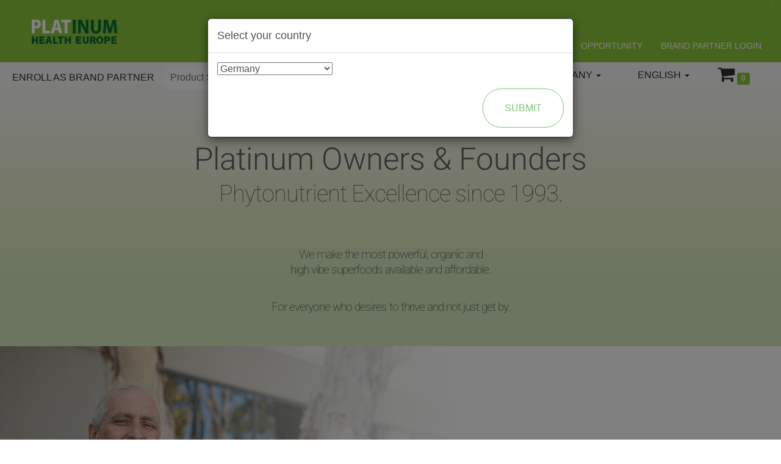

--- FILE ---
content_type: application/x-javascript
request_url: https://www.platinumeurope.biz/Content/scripts/modules/extensions.js?bust=612
body_size: 8931
content:
// Check for CultureInfo - warn the console if we can't find it.
if (typeof CultureInfo === "undefined") console.warn("Culture formatting not enabled (CultureInfo missing)");



// StringBuilder module
StringBuilder = function (a) {
    this._parts = typeof a !== "undefined" && a !== null && a !== "" ? [a.toString()] : [];
    this._value = {};
    this._len = 0
};
StringBuilder.prototype = {
    append: function (a) {
        this._parts[this._parts.length] = a
    },
    appendLine: function (a) {
        this._parts[this._parts.length] = typeof a === "undefined" || a === null || a === "" ? "\r\n" : a + "\r\n"
    },
    clear: function () {
        this._parts = [];
        this._value = {};
        this._len = 0
    },
    isEmpty: function () {
        if (this._parts.length === 0) return true;
        return this.toString() === ""
    },
    toString: function (a) {
        a = a || "";
        var b = this._parts;
        if (this._len !== b.length) {
            this._value = {};
            this._len = b.length
        }
        var d = this._value;
        if (typeof d[a] === "undefined") {
            if (a !== "")
                for (var c = 0; c < b.length;)
                    if (typeof b[c] === "undefined" || b[c] === "" || b[c] === null) b.splice(c, 1);
                    else c++;
            d[a] = this._parts.join(a)
        }
        return d[a]
    }
};



// Array extensions
if (typeof Array.prototype.indexOf !== 'function') {
    Array.prototype.indexOf = function (item, i) {
        if (this == null) throw new TypeError();

        var array = Object(this), length = array.length >>> 0;
        if (length === 0) return -1;

        i = Number(i);
        if (isNaN(i)) {
            i = 0;
        } else if (i !== 0 && isFinite(i)) {
            i = (i > 0 ? 1 : -1) * Math.floor(Math.abs(i));
        }

        if (i > length) return -1;

        var k = i >= 0 ? i : Math.max(length - Math.abs(i), 0);
        for (; k < length; k++)
            if (k in array && array[k] === item) return k;
        return -1;
    }
}
if (typeof Array.prototype.add !== 'function') {
    Array.prototype.add = function (item) {
        this[this.length] = item;
    }
}
if (typeof Array.prototype.addRange !== 'function') {
    Array.prototype.addRange = function (array) {
        this.push.apply(this, array);
    }
}
if (typeof Array.prototype.clear !== 'function') {
    Array.prototype.clear = function () {
        this.length = 0;
    }
}
if (typeof Array.prototype.contains !== 'function') {
    Array.prototype.contains = function (item) {
        if (typeof item === "undefined") return false;
        var c = this.length;
        if (c !== 0) {
            item = item - 0;
            if (isNaN(item)) item = 0;
            else {
                if (isFinite(item)) item = item - item % 1;
                if (item < 0) item = Math.max(0, c + item)
            }
            for (var b = item; b < c; b++)
                if (typeof this[b] !== "undefined" && this[b] === item) return true;
        }
        return false;
    }
}
if (typeof Array.prototype.forEach !== 'function') {
    Array.prototype.forEach = function (array, method, context) {
        for (var a = 0, max = array.length; a < max; a++) {
            var c = array[a];
            if (typeof c !== "undefined") method.call(context, c, a, array);
        }
    }
}
if (typeof Array.prototype.remove !== 'function') {
    Array.prototype.remove = function (array, item) {
        var a = Sys._indexOf(array, item);
        if (a >= 0) array.splice(a, 1);
        return a >= 0;
    }
}



// Date extensions
if (typeof Date.prototype.format !== "function" && typeof CultureInfo !== "undefined") {
    Date.prototype.format = function (a) {
        return this._toFormattedString(a, CultureInfo.InvariantCulture)
    };
    Date.prototype.localeFormat = function (a) {
        return this._toFormattedString(a, CultureInfo.CurrentCulture)
    };
    Date.prototype._toFormattedString = function (e, j) {
        var b = j.dateTimeFormat,
            n = b.Calendar.convert;
        if (!e || !e.length || e === "i")
            if (j && j.name.length)
                if (n) return this._toFormattedString(b.FullDateTimePattern, j);
                else {
                    var r = new Date(this.getTime()),
                        x = Date._getEra(this, b.eras);
                    r.setFullYear(Date._getEraYear(this, b, x));
                    return r.toLocaleString()
                } else return this.toString();
        var l = b.eras,
            k = e === "s";
        e = Date._expandFormat(b, e);
        var a = new StringBuilder,
            c;

        function d(a) {
            if (a < 10) return "0" + a;
            return a.toString()
        }

        function m(a) {
            if (a < 10) return "00" + a;
            if (a < 100) return "0" + a;
            return a.toString()
        }

        function v(a) {
            if (a < 10) return "000" + a;
            else if (a < 100) return "00" + a;
            else if (a < 1000) return "0" + a;
            return a.toString()
        }
        var h, p, t = /([^d]|^)(d|dd)([^d]|$)/g;

        function s() {
            if (h || p) return h;
            h = t.test(e);
            p = true;
            return h
        }
        var q = 0,
            o = Date._getTokenRegExp(),
            f;
        if (!k && n) f = n.fromGregorian(this);
        for (; true;) {
            var w = o.lastIndex,
                i = o.exec(e),
                u = e.slice(w, i ? i.index : e.length);
            q += Date._appendPreOrPostMatch(u, a);
            if (!i) break;
            if (q % 2 === 1) {
                a.append(i[0]);
                continue
            }

            function g(a, b) {
                if (f) return f[b];
                switch (b) {
                    case 0:
                        return a.getFullYear();
                    case 1:
                        return a.getMonth();
                    case 2:
                        return a.getDate()
                }
            }
            switch (i[0]) {
                case "dddd":
                    a.append(b.DayNames[this.getDay()]);
                    break;
                case "ddd":
                    a.append(b.AbbreviatedDayNames[this.getDay()]);
                    break;
                case "dd":
                    h = true;
                    a.append(d(g(this, 2)));
                    break;
                case "d":
                    h = true;
                    a.append(g(this, 2));
                    break;
                case "MMMM":
                    a.append(b.MonthGenitiveNames && s() ? b.MonthGenitiveNames[g(this, 1)] : b.MonthNames[g(this, 1)]);
                    break;
                case "MMM":
                    a.append(b.AbbreviatedMonthGenitiveNames && s() ? b.AbbreviatedMonthGenitiveNames[g(this, 1)] : b.AbbreviatedMonthNames[g(this, 1)]);
                    break;
                case "MM":
                    a.append(d(g(this, 1) + 1));
                    break;
                case "M":
                    a.append(g(this, 1) + 1);
                    break;
                case "yyyy":
                    a.append(v(f ? f[0] : Date._getEraYear(this, b, Date._getEra(this, l), k)));
                    break;
                case "yy":
                    a.append(d((f ? f[0] : Date._getEraYear(this, b, Date._getEra(this, l), k)) % 100));
                    break;
                case "y":
                    a.append((f ? f[0] : Date._getEraYear(this, b, Date._getEra(this, l), k)) % 100);
                    break;
                case "hh":
                    c = this.getHours() % 12;
                    if (c === 0) c = 12;
                    a.append(d(c));
                    break;
                case "h":
                    c = this.getHours() % 12;
                    if (c === 0) c = 12;
                    a.append(c);
                    break;
                case "HH":
                    a.append(d(this.getHours()));
                    break;
                case "H":
                    a.append(this.getHours());
                    break;
                case "mm":
                    a.append(d(this.getMinutes()));
                    break;
                case "m":
                    a.append(this.getMinutes());
                    break;
                case "ss":
                    a.append(d(this.getSeconds()));
                    break;
                case "s":
                    a.append(this.getSeconds());
                    break;
                case "tt":
                    a.append(this.getHours() < 12 ? b.AMDesignator : b.PMDesignator);
                    break;
                case "t":
                    a.append((this.getHours() < 12 ? b.AMDesignator : b.PMDesignator).charAt(0));
                    break;
                case "f":
                    a.append(m(this.getMilliseconds()).charAt(0));
                    break;
                case "ff":
                    a.append(m(this.getMilliseconds()).substr(0, 2));
                    break;
                case "fff":
                    a.append(m(this.getMilliseconds()));
                    break;
                case "z":
                    c = this.getTimezoneOffset() / 60;
                    a.append((c <= 0 ? "+" : "-") + Math.floor(Math.abs(c)));
                    break;
                case "zz":
                    c = this.getTimezoneOffset() / 60;
                    a.append((c <= 0 ? "+" : "-") + d(Math.floor(Math.abs(c))));
                    break;
                case "zzz":
                    c = this.getTimezoneOffset() / 60;
                    a.append((c <= 0 ? "+" : "-") + d(Math.floor(Math.abs(c))) + ":" + d(Math.abs(this.getTimezoneOffset() % 60)));
                    break;
                case "g":
                case "gg":
                    if (b.eras) a.append(b.eras[Date._getEra(this, l) + 1]);
                    break;
                case "/":
                    a.append(b.DateSeparator)
            }
        }
        return a.toString()
    };
    Date._appendPreOrPostMatch = function (e, b) {
        var d = 0,
            a = false;
        for (var c = 0, g = e.length; c < g; c++) {
            var f = e.charAt(c);
            switch (f) {
                case "'":
                    if (a) b.append("'");
                    else d++;
                    a = false;
                    break;
                case "\\":
                    if (a) b.append("\\");
                    a = !a;
                    break;
                default:
                    b.append(f);
                    a = false
            }
        }
        return d
    };
    Date._expandFormat = function (a, b) {
        if (!b) b = "F";
        var c = b.length;
        if (c === 1) switch (b) {
            case "d":
                return a.ShortDatePattern;
            case "D":
                return a.LongDatePattern;
            case "t":
                return a.ShortTimePattern;
            case "T":
                return a.LongTimePattern;
            case "f":
                return a.LongDatePattern + " " + a.ShortTimePattern;
            case "F":
                return a.FullDateTimePattern;
            case "M":
            case "m":
                return a.MonthDayPattern;
            case "s":
                return a.SortableDateTimePattern;
            case "Y":
            case "y":
                return a.YearMonthPattern;
            default:
                throw Error.format(Sys.Res.formatInvalidString)
        } else if (c === 2 && b.charAt(0) === "%") b = b.charAt(1);
        return b
    };
    Date._expandYear = function (c, a) {
        var d = new Date,
            e = Date._getEra(d);
        if (a < 100) {
            var b = Date._getEraYear(d, c, e);
            a += b - b % 100;
            if (a > c.Calendar.TwoDigitYearMax) a -= 100
        }
        return a
    };
    Date._getEra = function (e, c) {
        if (!c) return 0;
        var b, d = e.getTime();
        for (var a = 0, f = c.length; a < f; a += 4) {
            b = c[a + 2];
            if (b === null || d >= b) return a
        }
        return 0
    };
    Date._getEraYear = function (d, b, e, c) {
        var a = d.getFullYear();
        if (!c && b.eras) a -= b.eras[e + 3];
        return a
    };
    Date._getParseRegExp = function (b, e) {
        if (!b._parseRegExp) b._parseRegExp = {};
        else if (b._parseRegExp[e]) return b._parseRegExp[e];
        var c = Date._expandFormat(b, e);
        c = c.replace(/([\^\$\.\*\+\?\|\[\]\(\)\{\}])/g, "\\\\$1");
        var a = new Sys.StringBuilder("^"),
            j = [],
            f = 0,
            i = 0,
            h = Date._getTokenRegExp(),
            d;
        while ((d = h.exec(c)) !== null) {
            var l = c.slice(f, d.index);
            f = h.lastIndex;
            i += Date._appendPreOrPostMatch(l, a);
            if (i % 2 === 1) {
                a.append(d[0]);
                continue
            }
            switch (d[0]) {
                case "dddd":
                case "ddd":
                case "MMMM":
                case "MMM":
                case "gg":
                case "g":
                    a.append("(\\D+)");
                    break;
                case "tt":
                case "t":
                    a.append("(\\D*)");
                    break;
                case "yyyy":
                    a.append("(\\d{4})");
                    break;
                case "fff":
                    a.append("(\\d{3})");
                    break;
                case "ff":
                    a.append("(\\d{2})");
                    break;
                case "f":
                    a.append("(\\d)");
                    break;
                case "dd":
                case "d":
                case "MM":
                case "M":
                case "yy":
                case "y":
                case "HH":
                case "H":
                case "hh":
                case "h":
                case "mm":
                case "m":
                case "ss":
                case "s":
                    a.append("(\\d\\d?)");
                    break;
                case "zzz":
                    a.append("([+-]?\\d\\d?:\\d{2})");
                    break;
                case "zz":
                case "z":
                    a.append("([+-]?\\d\\d?)");
                    break;
                case "/":
                    a.append("(\\" + b.DateSeparator + ")")
            }
            Array.add(j, d[0])
        }
        Date._appendPreOrPostMatch(c.slice(f), a);
        a.append("$");
        var k = a.toString().replace(/\s+/g, "\\s+"),
            g = {
                "regExp": k,
                "groups": j
            };
        b._parseRegExp[e] = g;
        return g
    };
    Date._getTokenRegExp = function () {
        return /\/|dddd|ddd|dd|d|MMMM|MMM|MM|M|yyyy|yy|y|hh|h|HH|H|mm|m|ss|s|tt|t|fff|ff|f|zzz|zz|z|gg|g/g
    };
    Date._parse = function (h, d, i) {
        var a, c, b, f, e, g = false;
        for (a = 1, c = i.length; a < c; a++) {
            f = i[a];
            if (f) {
                g = true;
                b = Date._parseExact(h, f, d);
                if (b) return b
            }
        }
        if (!g) {
            e = d._getDateTimeFormats();
            for (a = 0, c = e.length; a < c; a++) {
                b = Date._parseExact(h, e[a], d);
                if (b) return b
            }
        }
        return null
    };
    Date._parseExact = function (w, D, k) {
        w = w.trim();
        var g = k.dateTimeFormat,
            A = Date._getParseRegExp(g, D),
            C = (new RegExp(A.regExp)).exec(w);
        if (C === null) return null;
        var B = A.groups,
            x = null,
            e = null,
            c = null,
            j = null,
            i = null,
            d = 0,
            h, q = 0,
            r = 0,
            f = 0,
            n = null,
            v = false;
        for (var t = 0, E = B.length; t < E; t++) {
            var a = C[t + 1];
            if (a) switch (B[t]) {
                case "dd":
                case "d":
                    j = parseInt(a, 10);
                    if (j < 1 || j > 31) return null;
                    break;
                case "MMMM":
                    c = k._getMonthIndex(a);
                    if (c < 0 || c > 11) return null;
                    break;
                case "MMM":
                    c = k._getAbbrMonthIndex(a);
                    if (c < 0 || c > 11) return null;
                    break;
                case "M":
                case "MM":
                    c = parseInt(a, 10) - 1;
                    if (c < 0 || c > 11) return null;
                    break;
                case "y":
                case "yy":
                    e = Date._expandYear(g, parseInt(a, 10));
                    if (e < 0 || e > 9999) return null;
                    break;
                case "yyyy":
                    e = parseInt(a, 10);
                    if (e < 0 || e > 9999) return null;
                    break;
                case "h":
                case "hh":
                    d = parseInt(a, 10);
                    if (d === 12) d = 0;
                    if (d < 0 || d > 11) return null;
                    break;
                case "H":
                case "HH":
                    d = parseInt(a, 10);
                    if (d < 0 || d > 23) return null;
                    break;
                case "m":
                case "mm":
                    q = parseInt(a, 10);
                    if (q < 0 || q > 59) return null;
                    break;
                case "s":
                case "ss":
                    r = parseInt(a, 10);
                    if (r < 0 || r > 59) return null;
                    break;
                case "tt":
                case "t":
                    var z = a.toUpperCase();
                    v = z === g.PMDesignator.toUpperCase();
                    if (!v && z !== g.AMDesignator.toUpperCase()) return null;
                    break;
                case "f":
                    f = parseInt(a, 10) * 100;
                    if (f < 0 || f > 999) return null;
                    break;
                case "ff":
                    f = parseInt(a, 10) * 10;
                    if (f < 0 || f > 999) return null;
                    break;
                case "fff":
                    f = parseInt(a, 10);
                    if (f < 0 || f > 999) return null;
                    break;
                case "dddd":
                    i = k._getDayIndex(a);
                    if (i < 0 || i > 6) return null;
                    break;
                case "ddd":
                    i = k._getAbbrDayIndex(a);
                    if (i < 0 || i > 6) return null;
                    break;
                case "zzz":
                    var u = a.split(/:/);
                    if (u.length !== 2) return null;
                    h = parseInt(u[0], 10);
                    if (h < -12 || h > 13) return null;
                    var o = parseInt(u[1], 10);
                    if (o < 0 || o > 59) return null;
                    n = h * 60 + (a.startsWith("-") ? -o : o);
                    break;
                case "z":
                case "zz":
                    h = parseInt(a, 10);
                    if (h < -12 || h > 13) return null;
                    n = h * 60;
                    break;
                case "g":
                case "gg":
                    var p = a;
                    if (!p || !g.eras) return null;
                    p = p.toLowerCase().trim();
                    for (var s = 0, F = g.eras.length; s < F; s += 4)
                        if (p === g.eras[s + 1].toLowerCase()) {
                            x = s;
                            break
                        }
                    if (x === null) return null
            }
        }
        var b = new Date,
            l, m = g.Calendar.convert;
        if (m) l = m.fromGregorian(b);
        if (!m) l = [b.getFullYear(), b.getMonth(), b.getDate()];
        if (e === null) e = l[0];
        else if (g.eras) e += g.eras[(x || 0) + 3];
        if (c === null) c = l[1];
        if (j === null) j = l[2];
        if (m) {
            b = m.toGregorian(e, c, j);
            if (b === null) return null
        } else {
            b.setFullYear(e, c, j);
            if (b.getDate() !== j) return null;
            if (i !== null && b.getDay() !== i) return null
        } if (v && d < 12) d += 12;
        b.setHours(d, q, r, f);
        if (n !== null) {
            var y = b.getMinutes() - (n + b.getTimezoneOffset());
            b.setHours(b.getHours() + parseInt(y / 60, 10), y % 60)
        }
        return b
    };
}
if (typeof Date.prototype.fromJSON !== "function") {
    Date.fromJSON = function (json) {
        return new Date(parseInt(json.substr(6)));
    };
}
if (typeof Date.prototype.getDayOrdinal !== "function") {
    Date.prototype.getDayOrdinal = function () {
        var day = this.getDay();
        return day.toOrdinal();
    };
}



// Number extensions
if (typeof Number.prototype.format !== "function" && typeof CultureInfo !== "undefined") {
    Number.prototype.format = function (a) {
        return this._toFormattedString(a, CultureInfo.InvariantCulture)
    };
    Number.prototype.localeFormat = function (a) {
        return this._toFormattedString(a, CultureInfo.CurrentCulture)
    };
    Number.prototype._toFormattedString = function (e, j) {
        if (!e || e.length === 0 || e === "i")
            if (j && j.name.length > 0) return this.toLocaleString();
            else return this.toString();
        var o = ["n %", "n%", "%n"],
            n = ["-n %", "-n%", "-%n"],
            p = ["(n)", "-n", "- n", "n-", "n -"],
            m = ["$n", "n$", "$ n", "n $"],
            l = ["($n)", "-$n", "$-n", "$n-", "(n$)", "-n$", "n-$", "n$-", "-n $", "-$ n", "n $-", "$ n-", "$ -n", "n- $", "($ n)", "(n $)"];

        function g(a, c, d) {
            for (var b = a.length; b < c; b++) a = d ? "0" + a : a + "0";
            return a
        }

        function i(j, i, l, n, p) {
            var h = l[0],
                k = 1,
                o = Math.pow(10, i),
                m = Math.round(j * o) / o;
            if (!isFinite(m)) m = j;
            j = m;
            var b = j.toString(),
                a = "",
                c, e = b.split(/e/i);
            b = e[0];
            c = e.length > 1 ? parseInt(e[1]) : 0;
            e = b.split(".");
            b = e[0];
            a = e.length > 1 ? e[1] : "";
            var q;
            if (c > 0) {
                a = g(a, c, false);
                b += a.slice(0, c);
                a = a.substr(c)
            } else if (c < 0) {
                c = -c;
                b = g(b, c + 1, true);
                a = b.slice(-c, b.length) + a;
                b = b.slice(0, -c)
            }
            if (i > 0) {
                if (a.length > i) a = a.slice(0, i);
                else a = g(a, i, false);
                a = p + a
            } else a = "";
            var d = b.length - 1,
                f = "";
            while (d >= 0) {
                if (h === 0 || h > d)
                    if (f.length > 0) return b.slice(0, d + 1) + n + f + a;
                    else return b.slice(0, d + 1) + a;
                if (f.length > 0) f = b.slice(d - h + 1, d + 1) + n + f;
                else f = b.slice(d - h + 1, d + 1);
                d -= h;
                if (k < l.length) {
                    h = l[k];
                    k++
                }
            }
            return b.slice(0, d + 1) + n + f + a
        }
        var a = j.numberFormat,
            d = Math.abs(this);
        if (!e) e = "D";
        var b = -1;
        if (e.length > 1) b = parseInt(e.slice(1), 10);
        var c;
        switch (e.charAt(0)) {
            case "d":
            case "D":
                c = "n";
                if (b !== -1) d = g("" + d, b, true);
                if (this < 0) d = -d;
                break;
            case "c":
            case "C":
                if (this < 0) c = l[a.CurrencyNegativePattern];
                else c = m[a.CurrencyPositivePattern]; if (b === -1) b = a.CurrencyDecimalDigits;
                d = i(Math.abs(this), b, a.CurrencyGroupSizes, a.CurrencyGroupSeparator, a.CurrencyDecimalSeparator);
                break;
            case "n":
            case "N":
                if (this < 0) c = p[a.NumberNegativePattern];
                else c = "n"; if (b === -1) b = a.NumberDecimalDigits;
                d = i(Math.abs(this), b, a.NumberGroupSizes, a.NumberGroupSeparator, a.NumberDecimalSeparator);
                break;
            case "p":
            case "P":
                if (this < 0) c = n[a.PercentNegativePattern];
                else c = o[a.PercentPositivePattern]; if (b === -1) b = a.PercentDecimalDigits;
                d = i(Math.abs(this) * 100, b, a.PercentGroupSizes, a.PercentGroupSeparator, a.PercentDecimalSeparator);
                break;
            default:
                throw "Format specifier was invalid.";
        }
        var k = /n|\$|-|%/g,
            f = "";
        for (; true;) {
            var q = k.lastIndex,
                h = k.exec(c);
            f += c.slice(q, h ? h.index : c.length);
            if (!h) break;
            switch (h[0]) {
                case "n":
                    f += d;
                    break;
                case "$":
                    f += a.CurrencySymbol;
                    break;
                case "-":
                    if (/[1-9]/.test(d)) f += a.NegativeSign;
                    break;
                case "%":
                    f += a.PercentSymbol
            }
        }
        return f
    };
    Number.parseLocale = function (a) {
        return Number._parse(a, Sys.CultureInfo.CurrentCulture)
    };
    Number.parseInvariant = function (a) {
        return Number._parse(a, Sys.CultureInfo.InvariantCulture)
    };
    Number._parse = function (b, o) {
        b = b.trim();
        if (b.match(/^[+-]?infinity$/i)) return parseFloat(b);
        if (b.match(/^0x[a-f0-9]+$/i)) return parseInt(b);
        var a = o.numberFormat,
            g = Number._parseNumberNegativePattern(b, a, a.NumberNegativePattern),
            h = g[0],
            e = g[1];
        if (h === "" && a.NumberNegativePattern !== 1) {
            g = Number._parseNumberNegativePattern(b, a, 1);
            h = g[0];
            e = g[1]
        }
        if (h === "") h = "+";
        var j, d, f = e.indexOf("e");
        if (f < 0) f = e.indexOf("E");
        if (f < 0) {
            d = e;
            j = null
        } else {
            d = e.substr(0, f);
            j = e.substr(f + 1)
        }
        var c, k, m = d.indexOf(a.NumberDecimalSeparator);
        if (m < 0) {
            c = d;
            k = null
        } else {
            c = d.substr(0, m);
            k = d.substr(m + a.NumberDecimalSeparator.length)
        }
        c = c.split(a.NumberGroupSeparator).join("");
        var n = a.NumberGroupSeparator.replace(/\u00A0/g, " ");
        if (a.NumberGroupSeparator !== n) c = c.split(n).join("");
        var l = h + c;
        if (k !== null) l += "." + k;
        if (j !== null) {
            var i = Number._parseNumberNegativePattern(j, a, 1);
            if (i[0] === "") i[0] = "+";
            l += "e" + i[0] + i[1]
        }
        if (l.match(/^[+-]?\d*\.?\d*(e[+-]?\d+)?$/)) return parseFloat(l);
        return Number.NaN
    };
    Number._parseNumberNegativePattern = function (a, d, e) {
        var b = d.NegativeSign,
            c = d.PositiveSign;
        switch (e) {
            case 4:
                b = " " + b;
                c = " " + c;
            case 3:
                if (a.endsWith(b)) return ["-", a.substr(0, a.length - b.length)];
                else if (a.endsWith(c)) return ["+", a.substr(0, a.length - c.length)];
                break;
            case 2:
                b += " ";
                c += " ";
            case 1:
                if (a.startsWith(b)) return ["-", a.substr(b.length)];
                else if (a.startsWith(c)) return ["+", a.substr(c.length)];
                break;
            case 0:
                if (a.startsWith("(") && a.endsWith(")")) return ["-", a.substr(1, a.length - 2)]
        }
        return ["", a]
    };
}
if (typeof Number.prototype.toOrdinal !== "function") {
    Number.prototype.toOrdinal = function () {
        var n = this % 100;
        var suff = ["th", "st", "nd", "rd", "th"]; // suff for suffix
        var ord = n < 21 ? (n < 4 ? suff[n] : suff[0]) : (n % 10 > 4 ? suff[0] : suff[n % 10]);
        return this + ord;
    };
}
if (typeof Number.prototype.pad !== "function") {
    Number.prototype.pad = function (width, pad) {
        pad = pad || '0';
        var value = this + '';
        return value.length >= width ? value : new Array(width - value.length + 1).join(pad) + value;
    };
}



// String extensions
if (typeof String.format !== "function" && typeof CultureInfo !== "undefined") {
    String.prototype.format = function () {
        return this._toFormattedString(false, arguments)
    };
    String.prototype.localeFormat = function () {
        return this._toFormattedString(true, arguments)
    };
    String.prototype._toFormattedString = function (l, j) {
        var c = "",
            e = this.toString();
        for (var a = 0; true;) {
            var f = e.indexOf("{", a),
                d = e.indexOf("}", a);
            if (f < 0 && d < 0) {
                c += e.slice(a);
                break
            }
            if (d > 0 && (d < f || f < 0)) {
                c += e.slice(a, d + 1);
                a = d + 2;
                continue
            }
            c += e.slice(a, f);
            a = f + 1;
            if (e.charAt(a) === "{") {
                c += "{";
                a++;
                continue
            }
            if (d < 0) break;
            var h = e.substring(a, d),
                g = h.indexOf(":"),
                k = parseInt(g < 0 ? h : h.substring(0, g), 10),
                i = g < 0 ? "" : h.substring(g + 1),
                b = j[k];

            if (typeof b === "undefined" || b === null) b = "";
            if (b.toFormattedString) c += b.toFormattedString(i);
            else if (l && b.localeFormat) c += b.localeFormat(i);
            else if (b.format) c += b.format(i);
            else c += b.toString();
            a = d + 1
        }
        return c
    };
}
if (typeof String.prototype.pad !== "function") {
    String.prototype.pad = function (width, pad) {
        pad = pad || '0';
        var value = this + '';
        return value.length >= width ? value : new Array(width - value.length + 1).join(pad) + value;
    };
}
if (typeof String.prototype.trim !== "function") {
    String.prototype.trim = function () {
        return this.replace(/^\s+|\s+$/g, "");
    };
}
if (typeof String.prototype.trimEnd !== "function") {
    String.prototype.trimEnd = function () {
        return this.replace(/\s+$/, "")
    };
}
if (typeof String.prototype.trimStart !== "function") {
    String.prototype.trimStart = function () {
        return this.replace(/^\s+/, "")
    };
}
if (typeof String.prototype.contains !== 'function') {
    String.prototype.contains = function (str) {
        return this.indexOf(str) != -1;
    };
}
if (typeof String.prototype.startsWith !== 'function') {
    String.prototype.startsWith = function (a) {
        return this.substr(0, a.length) === a;
    };
}
if (typeof String.prototype.endsWith !== 'function') {
    String.prototype.endsWith = function (a) {
        return this.substr(this.length - a.length) === a;
    };
}
if (typeof String.prototype.replaceAll !== 'function') {
    String.prototype.replaceAll = function (str1, str2, ignore) {
        return this.replace(new RegExp(str1.replace(/([\/\,\!\\\^\$\{\}\[\]\(\)\.\*\+\?\|\<\>\-\&])/g, "\\$&"), (ignore ? "gi" : "g")), (typeof (str2) == "string") ? str2.replace(/\$/g, "$$$$") : str2);
    };
}
if (typeof String.prototype.htmlEncode !== 'function') {
    String.prototype.htmlEncode = function () {
        return this
            .replaceAll('&', '&amp;')
            .replaceAll('"', '&quot;')
            .replaceAll("'", '&#39;')
            .replaceAll('<', '&lt;')
            .replaceAll('>', '&gt;');
    };
}
if (typeof String.prototype.htmlDecode !== 'function') {
    String.prototype.htmlDecode = function () {
        return this
            .replaceAll('&quot;', '"')
            .replaceAll('&#39;', "'")
            .replaceAll('&lt;', '<')
            .replaceAll('&gt;', '>')
            .replaceAll('&amp;', '&');
    };
}
if (typeof String.prototype.toBoolean !== "function") {
    String.prototype.toBoolean = function () {
        var string = this || '';
        switch (string.toLowerCase()) {
            case "true": case "yes": case "1": return true;
            case "false": case "no": case "0": case null: return false;
            default: return Boolean(string);
        }
    }
}

--- FILE ---
content_type: text/javascript; charset=utf-8
request_url: https://www.platinumeurope.biz/routejs.axd/d2abdbea24d9e512ef0930cf059fa143e66a0d18/router.js
body_size: 5014
content:
/*!
 * RouteJs by Daniel Lo Nigro (Daniel15) - http://dl.vc/routejs
 * Version 1.1.9 (build 3128a22)
 * Released under the BSD license.
 */
(function (window) {
	'use strict';
	
	// Helper methods
	function merge (first, second) {
		///<summary>
		/// Return a new object that contains the properties from both of these objects. If a property
		/// exists in both objects, the property in `second` will override the property in `first`.
		///</summary>
		var result = {},
			key;
		
		for (key in first) {
			if (first.hasOwnProperty(key)) {
				result[key] = first[key];
			}
		}
		
		for (key in second) {
			if (second.hasOwnProperty(key)) {
				result[key] = second[key];
			}
		}		
		
		return result;
	}

	var arrayIndexOf;
	
	// Check for native Array.indexOf support
	if (Array.prototype.indexOf) {
		arrayIndexOf = function (array, searchElement) {
			return array.indexOf(searchElement);
		};
	} else {
		arrayIndexOf = function (array, searchElement) {
			for (var i = 0, count = array.length; i < count; i++) {
				if (array[i] === searchElement) {
					return i;
				}
			}
			return -1;
		};		
	}

	function escapeRegExp(string) {
		/// <summary>
		/// Escapes a string for usage in a regular expression
		/// </summary>
		/// <param name="string">Input string</param>
		/// <returns type="string">String suitable for inserting in a regex</returns>

		return string.replace(/[.*+?^${}()|[\]\\]/g, '\\$&');
	}
	
	////////////////////////////////////////////////////////////////////////////////////////////////
	
	var Route = function (route) {
		///<summary>Handles route processing</summary>
		///<param name="route">Route information</param>
		
		var paramRegex = /\{(\w+)\}/g,
			matches;
			
		if (!route.optional) {
			route.optional = [];
		}
		
		this.route = route;
		this._params = [];
		
		// Grab all the parameters from the URL
		while ((matches = paramRegex.exec(this.route.url)) !== null) {
			this._params.push(matches[1].toLowerCase());
		}
	};

	Route.prototype = {
		build: function (routeValues) {
			///<summary>
			/// Build a URL using this route, based on the passed route values. Returns null if the
			/// route values provided are not sufficent to build a URL using this route.
			///</summary>
			///<param name="routeValues">Route values</param>
			///<returns type="String">URL, or null when building a URL is not possible</returns>

			// Keys of values are case insensitive and are converted to lowercase server-side.
			// Convert keys of input to lowercase too.
			var routeValuesLowercase = {};
			for (var key in routeValues) {
				if (routeValues.hasOwnProperty(key)) {
					routeValuesLowercase[key.toLowerCase()] = routeValues[key];
				}
			}

			var finalValues = merge(this.route.defaults, routeValuesLowercase),
				processedParams = { controller: true, action: true },
				finalUrl;
			
			
			// Ensure area matches, if provided
			if (
				this.route.defaults.area &&
				this.route.defaults.area.toLowerCase() !== (routeValuesLowercase.area || '').toLowerCase()
			) {
				return null;
			}
			
			if (!this._checkConstraints(finalValues) || !this._checkNonDefaultValues(finalValues, processedParams)) {
				return null;
			}
		
			// Try to merge all URL parameters
			// If null, this means a required parameters was not specified.
			finalUrl = this._merge(finalValues, processedParams);
			if (!finalUrl) {
				return null;
			}
			
			finalUrl = this._trimOptional(finalUrl) + this._extraParams(routeValues, processedParams, finalUrl.indexOf('?') > -1);
			return finalUrl;
		},
		
		_checkNonDefaultValues: function (finalValues, processedParams) {
			///<summary>Checks that any values using a non-default value have a matching merge field in the URL.</summary>
			///<param name="finalValues">Route values merged with defaults</param>
			///<param name="processedParams">Array of parameters that have already been processed</param>
			///<returns type="Boolean">true if all non-default parameters have a matching merge field, otherwise false.</returns>
			
			for (var key in this.route.defaults) {
				if (!this.route.defaults.hasOwnProperty(key)) {
					continue;
				}
				// We don't care about case when comparing defaults.
				if (
					(this.route.defaults[key] + '').toLowerCase() !== (finalValues[key] + '').toLowerCase() &&
					arrayIndexOf(this._params, key) === -1
				) {
					return false;
				} else {
					// Any defaults don't need to be explicitly specified in the querystring
					processedParams[key] = true;
				}
			}

			return true;
		},
		
		_merge: function (finalValues, processedParams) {
			///<summary>
			/// Merges parameters into the URL, keeping track of which parameters have been added and
			/// ensuring that all required parameters are specified.
			///</summary>
			///<param name="finalValues">Route values merged with defaults</param>
			///<param name="processedParams">Array of parameters that have already been processed</param>
			///<returns type="String">URL with parameters merged in, or null if not all parameters were specified</returns>
			
			var finalUrl = this.route.url;
			
			for (var i = 0, count = this._params.length; i < count; i++) {
				var paramName = this._params[i],
					isProvided = finalValues[paramName] !== undefined,
					isOptional = arrayIndexOf(this.route.optional, paramName) > -1;
				
				if (!isProvided && !isOptional) {
					return null;				
				}
				
				if (isProvided) {
					var paramRegex = new RegExp('\{' + escapeRegExp(paramName) + '}', 'i');
					finalUrl = finalUrl.replace(paramRegex, encodeURIComponent(finalValues[paramName]));
				}
				
				processedParams[paramName] = true;
			}

			return finalUrl;
		},
		
		_trimOptional: function (finalUrl) {
			///<summary>Trims any unused optional parameter segments from the end of the URL</summary>
			///<param name="finalUrl">URL with used parameters merged in</param>
			///<returns type="String">URL with unused optional parameters removed</returns>
			var urlPieces = finalUrl.split('/');
			for (var i = urlPieces.length - 1; i >= 0; i--) {
				// If it has a parameter, assume it's an ignored one (otherwise it would have been merged above)
				if (urlPieces[i].indexOf('{') > -1) {
					urlPieces.splice(i, 1);
				}
			}
			return urlPieces.join('/');
		},
		
		_extraParams: function (routeValues, processedParams, alreadyHasParams) {
			///<summary>Add any additional parameters not specified in the URL as querystring parameters</summary>
			///<param name="routeValues">Route values</param>
			///<param name="processedParams">Array of parameters that have already been processed</param>
			///<param name="alreadyHasParams">Whether this URL already has querystring parameters in it</param>
			///<returns type="String">URL encoded querystring parameters</returns>
			
			var params = '';
			
			// Add all other parameters to the querystring
			for (var key in routeValues) {
				if (!processedParams[key.toLowerCase()]) {
					params += (alreadyHasParams ? '&' : '?') + encodeURIComponent(key) + '=' + encodeURIComponent(routeValues[key]);
					alreadyHasParams = true;
				}
			}

			return params;
		},
		
		_checkConstraints: function (routeValues) {
			///<summary>Validate that the route constraints match the specified route values</summary>
			///<param name="routeValues">Route values</param>
			///<returns type="Boolean"><c>true</c> if the route validation succeeds, otherwise <c>false</c>.</returns>
			
			// Bail out early if there's no constraints on this route
			if (!this.route.constraints) {
				return true;
			}
			
			if (!this._parsedConstraints) {
				this._parsedConstraints = this._parseConstraints();
			}
			
			// Check every constraint matches
			for (var key in this._parsedConstraints) {
				if (this._parsedConstraints.hasOwnProperty(key) && !this._parsedConstraints[key].test(routeValues[key])) {
					return false;
				}
			}

			return true;
		},
		
		_parseConstraints: function () {
			///<summary>Parse the string constraints into regular expressions</summary>
			
			var parsedConstraints = {};
			
			for (var key in this.route.constraints) {
				if (this.route.constraints.hasOwnProperty(key)) {
					parsedConstraints[key.toLowerCase()] =
						new RegExp('^(' + this.route.constraints[key].replace(/\\/g, '\\') + ')');
				}
			}

			return parsedConstraints;
		}
	};

	var RouteManager = function (settings) {
		///<summary>Manages routes and selecting the correct route to use when routing URLs</summary>
		///<param name="routes">Raw route information</param>

		this.baseUrl = settings.baseUrl;
		this.routes = [];
		for (var i = 0, count = settings.routes.length; i < count; i++) {
			this.routes.push(new Route(settings.routes[i]));
		}
	};

	RouteManager.prototype = {
		action: function (controller, action, routeValues) {
			///<summary>Generate a URL to an action</summary>
			///<param name="controller">Name of the controller</param>
			///<param name="action">Name of the action</param>
			///<param name="routeValues">Route values</param>
			///<returns type="String">URL for the specified action</returns>
			
			routeValues = routeValues || { };
			routeValues.controller = controller;
			routeValues.action = action;
			return this.route(routeValues);
		},
		
		route: function (routeValues) {
			///<summary>Generate a URL to an action</summary>
			///<param name="routeValues">Route values</param>
			///<returns type="String">URL for the specified action</returns>
			
			for (var i = 0, count = this.routes.length; i < count; i++) {
				var url = this.routes[i].build(routeValues);
				if (url) {
					return this.baseUrl + url;
				}
			}

			throw new Error('No route could be matched to route values: ' + routeValues);
		}
	};

	// Public API
	window.RouteJs = {
		version: '1.1.9 (build 3128a22)',
		Route: Route,
		RouteManager: RouteManager
	};
}(window));window.Router = new RouteJs.RouteManager({"routes":[{"url":"invoice","defaults":{"controller":"Account","action":"OrderInvoice"},"constraints":{},"optional":[]},{"url":"forgotpassword","defaults":{"controller":"Account","action":"ForgotPassword"},"constraints":{},"optional":[]},{"url":"forgotusername","defaults":{"controller":"Account","action":"ForgotUserName"},"constraints":{},"optional":[]},{"url":"profiles/avatar/{id}/{type}/{cache}","defaults":{"controller":"App","action":"Avatar"},"constraints":{},"optional":["type","cache"]},{"url":"user/language/{id}","defaults":{"controller":"App","action":"SetLanguagePreference"},"constraints":{},"optional":[]},{"url":"store/productimages/{id}","defaults":{"controller":"Shopping","action":"ProductImages"},"constraints":{},"optional":[]},{"url":"eu/{webalias}","defaults":{"controller":"Home","action":"LegacyEuWebaliasRedirect"},"constraints":{},"optional":[]},{"url":"{webalias}/settings","defaults":{"controller":"Account","action":"Index"},"constraints":{},"optional":[]},{"url":"{webalias}/register","defaults":{"controller":"Account","action":"Register"},"constraints":{},"optional":[]},{"url":"{webalias}/register","defaults":{"controller":"Account","action":"Register"},"constraints":{},"optional":[]},{"url":"{webalias}/addresses","defaults":{"controller":"Account","action":"AddressList"},"constraints":{},"optional":[]},{"url":"{webalias}/paymentmethods","defaults":{"controller":"Account","action":"PaymentMethodList"},"constraints":{},"optional":[]},{"url":"{webalias}/login","defaults":{"controller":"Account","action":"Login"},"constraints":{},"optional":[]},{"url":"{webalias}/login","defaults":{"controller":"Account","action":"Login"},"constraints":{},"optional":[]},{"url":"{webalias}/LoginForReturningCustomers","defaults":{"controller":"Account","action":"LoginForReturningCustomers"},"constraints":{},"optional":[]},{"url":"{webalias}/logout","defaults":{"controller":"Account","action":"LogOut"},"constraints":{},"optional":[]},{"url":"{webalias}/events","defaults":{"controller":"Events","action":"Calendar"},"constraints":{},"optional":[]},{"url":"{webalias}/shopping","defaults":{"controller":"Shopping","action":"Index"},"constraints":{},"optional":[]},{"url":"{webalias}/weightloss","defaults":{"controller":"Shopping","action":"WeightLoss"},"constraints":{},"optional":[]},{"url":"{webalias}/PLC","defaults":{"controller":"Shopping","action":"PLC"},"constraints":{},"optional":[]},{"url":"{webalias}/athletes","defaults":{"controller":"Shopping","action":"Athletes"},"constraints":{},"optional":[]},{"url":"{webalias}/greenfoods","defaults":{"controller":"Shopping","action":"GreenFoods"},"constraints":{},"optional":[]},{"url":"{webalias}/antiaging","defaults":{"controller":"Shopping","action":"AntiAging"},"constraints":{},"optional":[]},{"url":"{webalias}/nutrition","defaults":{"controller":"Shopping","action":"Nutrition"},"constraints":{},"optional":[]},{"url":"{webalias}/products","defaults":{"controller":"Shopping","action":"ItemList"},"constraints":{},"optional":[]},{"url":"{webalias}/QuickShop","defaults":{"controller":"Shopping","action":"QuickShop"},"constraints":{},"optional":[]},{"url":"{webalias}/cart","defaults":{"controller":"Shopping","action":"Cart"},"constraints":{},"optional":[]},{"url":"{webalias}/giftcard","defaults":{"controller":"Shopping","action":"GiftCard"},"constraints":{},"optional":[]},{"url":"{webalias}/ThreeDSAuthenticationResponse","defaults":{"controller":"Shopping","action":"ThreeDSAuthenticationResponse"},"constraints":{},"optional":[]},{"url":"{webalias}/thank-you","defaults":{"controller":"Shopping","action":"OrderComplete"},"constraints":{},"optional":[]},{"url":"{webalias}/checkout","defaults":{"controller":"Shopping","action":"Checkout"},"constraints":{},"optional":[]},{"url":"{webalias}/addresses/new","defaults":{"controller":"Account","action":"AddAddress"},"constraints":{},"optional":[]},{"url":"{webalias}/order/cancel","defaults":{"controller":"Account","action":"CancelOrder"},"constraints":{},"optional":[]},{"url":"{webalias}/events/getevents","defaults":{"controller":"Events","action":"GetEvents"},"constraints":{},"optional":[]},{"url":"{webalias}/events/agenda","defaults":{"controller":"Events","action":"Agenda"},"constraints":{},"optional":[]},{"url":"{webalias}/events/ignite","defaults":{"controller":"Events","action":"IgniteLandingPage"},"constraints":{},"optional":[]},{"url":"{webalias}/events/gobigin2017","defaults":{"controller":"Events","action":"GoBig"},"constraints":{},"optional":[]},{"url":"{webalias}/events/new","defaults":{"controller":"Events","action":"CreateEvent"},"constraints":{},"optional":[]},{"url":"{webalias}/checkout/shipping","defaults":{"controller":"Shopping","action":"Shipping"},"constraints":{},"optional":[]},{"url":"{webalias}/checkout/shipping","defaults":{"controller":"Shopping","action":"Shipping"},"constraints":{},"optional":[]},{"url":"{webalias}/checkout/autoorder","defaults":{"controller":"Shopping","action":"AutoOrder"},"constraints":{},"optional":[]},{"url":"{webalias}/checkout/autoorder","defaults":{"controller":"Shopping","action":"AutoOrder"},"constraints":{},"optional":[]},{"url":"{webalias}/checkout/payment","defaults":{"controller":"Shopping","action":"Payment"},"constraints":{},"optional":[]},{"url":"{webalias}/checkout/review","defaults":{"controller":"Shopping","action":"Review"},"constraints":{},"optional":[]},{"url":"{webalias}/paymentmethods/creditcards/new","defaults":{"controller":"Account","action":"AddCreditCard"},"constraints":{},"optional":[]},{"url":"{webalias}/paymentmethods/bankaccounts/new","defaults":{"controller":"Account","action":"AddBankAccount"},"constraints":{},"optional":[]},{"url":"{webalias}/paymentmethods/creditcards/edit/{type}","defaults":{"controller":"Account","action":"ManageCreditCard"},"constraints":{},"optional":[]},{"url":"{webalias}/paymentmethods/bankaccounts/edit/{type}","defaults":{"controller":"Account","action":"ManageBankAccount"},"constraints":{},"optional":[]},{"url":"{webalias}/addresses/edit/{type}","defaults":{"controller":"Account","action":"ManageAddress"},"constraints":{},"optional":[]},{"url":"{webalias}/orders/cancelled/{page}","defaults":{"page":"1","controller":"Account","action":"CancelledOrdersList"},"constraints":{},"optional":[]},{"url":"{webalias}/orders/open/{page}","defaults":{"page":"1","controller":"Account","action":"OpenOrdersList"},"constraints":{},"optional":[]},{"url":"{webalias}/orders/shipped/{page}","defaults":{"page":"1","controller":"Account","action":"ShippedOrdersList"},"constraints":{},"optional":[]},{"url":"{webalias}/orders/declined/{page}","defaults":{"page":"1","controller":"Account","action":"DeclinedOrdersList"},"constraints":{},"optional":[]},{"url":"{webalias}/orders/search/{id}","defaults":{"controller":"Account","action":"SearchOrdersList"},"constraints":{},"optional":[]},{"url":"{webalias}/events/edit/{calendareventid}","defaults":{"controller":"Events","action":"EditEvent"},"constraints":{},"optional":[]},{"url":"{webalias}/events/copy/{calendareventid}","defaults":{"controller":"Events","action":"CopyEvent"},"constraints":{},"optional":[]},{"url":"{webalias}/events/delete/{calendareventid}","defaults":{"controller":"Events","action":"DeleteEvent"},"constraints":{},"optional":[]},{"url":"{webalias}/orders/{page}","defaults":{"page":"1","controller":"Account","action":"OrderList"},"constraints":{},"optional":[]},{"url":"{webalias}/product/{itemcode}","defaults":{"controller":"Shopping","action":"ItemDetail"},"constraints":{},"optional":[]},{"url":"{controller}/{action}/{id}","defaults":{"action":"index"},"constraints":{"controller":"(app|account|dev|error)"},"optional":["id"]},{"url":"{webalias}/{controller}/{action}/{id}","defaults":{"webalias":"www","controller":"home","action":"index"},"constraints":{},"optional":["id"]}],"baseUrl":"/"});